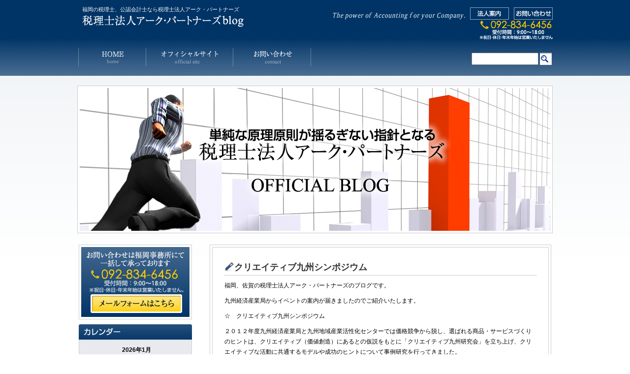

--- FILE ---
content_type: text/html; charset=UTF-8
request_url: http://www.arc-partners.or.jp/blog/archives/1008
body_size: 9586
content:
<!DOCTYPE html PUBLIC "-//W3C//DTD XHTML 1.0 Transitional//EN" "http://www.w3.org/TR/xhtml1/DTD/xhtml1-transitional.dtd">
<html xmlns="http://www.w3.org/1999/xhtml" lang="ja">
<head profile="http://gmpg.org/xfn/11">

<meta http-equiv="Content-Type" content="text/html; charset=UTF-8" />
<meta name="Description" content="企業経営には多くの問題が降り注ぎ、それは「数 字」として顕在化します。「数字」には問題解決のヒントがあるはずです。我々は会計のプロフェッショナルとして、問題解決のための「ヒント」を 探し出し、経営者と共に成長を目指します。" />
<meta name="Keywords" content="税理士,公認会計士,福岡,佐賀" />
<meta name="robots" content="index,follow" />

<title>  クリエイティブ九州シンポジウム/税理士事務所　福岡｜経営のヒントを届けたい！税理士法人 アーク・パートナーズ</title>

<link rel="stylesheet" href="http://www.arc-partners.or.jp/blog/wp-content/themes/base/reset.css" type="text/css" media="screen" />
<link rel="stylesheet" href="http://www.arc-partners.or.jp/blog/wp-content/themes/base/style.css?token=20260117031408" type="text/css" media="screen" />
<link rel="pingback" href="http://www.arc-partners.or.jp/blog/xmlrpc.php" />
<link rel="shortcut icon" type="image/x-icon" href="http://www.arc-partners.or.jp/blog/wp-content/themes/base/favicon.ico" />

<script type="text/javascript" src="http://ajax.googleapis.com/ajax/libs/jquery/1.7.0/jquery.min.js"></script>
<script type="text/JavaScript" src="http://www.arc-partners.or.jp/blog/wp-content/themes/base/js/jquery.page-scroller-308.js"></script>
<script type="text/JavaScript" src="http://www.arc-partners.or.jp/blog/wp-content/themes/base/js/smartRollover.js"></script>
<script type="text/JavaScript" src="http://www.arc-partners.or.jp/blog/wp-content/themes/base/js/css_browser_selector.js"></script>
<link rel='dns-prefetch' href='//s.w.org' />
<link rel="alternate" type="application/rss+xml" title="税理士事務所　福岡｜経営のヒントを届けたい！税理士法人 アーク・パートナーズ &raquo; フィード" href="http://www.arc-partners.or.jp/blog/feed" />
<link rel="alternate" type="application/rss+xml" title="税理士事務所　福岡｜経営のヒントを届けたい！税理士法人 アーク・パートナーズ &raquo; コメントフィード" href="http://www.arc-partners.or.jp/blog/comments/feed" />
<link rel="alternate" type="application/rss+xml" title="税理士事務所　福岡｜経営のヒントを届けたい！税理士法人 アーク・パートナーズ &raquo; クリエイティブ九州シンポジウム のコメントのフィード" href="http://www.arc-partners.or.jp/blog/archives/1008/feed" />
		<script type="text/javascript">
			window._wpemojiSettings = {"baseUrl":"https:\/\/s.w.org\/images\/core\/emoji\/2.3\/72x72\/","ext":".png","svgUrl":"https:\/\/s.w.org\/images\/core\/emoji\/2.3\/svg\/","svgExt":".svg","source":{"concatemoji":"http:\/\/www.arc-partners.or.jp\/blog\/wp-includes\/js\/wp-emoji-release.min.js?ver=4.8.25"}};
			!function(t,a,e){var r,i,n,o=a.createElement("canvas"),l=o.getContext&&o.getContext("2d");function c(t){var e=a.createElement("script");e.src=t,e.defer=e.type="text/javascript",a.getElementsByTagName("head")[0].appendChild(e)}for(n=Array("flag","emoji4"),e.supports={everything:!0,everythingExceptFlag:!0},i=0;i<n.length;i++)e.supports[n[i]]=function(t){var e,a=String.fromCharCode;if(!l||!l.fillText)return!1;switch(l.clearRect(0,0,o.width,o.height),l.textBaseline="top",l.font="600 32px Arial",t){case"flag":return(l.fillText(a(55356,56826,55356,56819),0,0),e=o.toDataURL(),l.clearRect(0,0,o.width,o.height),l.fillText(a(55356,56826,8203,55356,56819),0,0),e===o.toDataURL())?!1:(l.clearRect(0,0,o.width,o.height),l.fillText(a(55356,57332,56128,56423,56128,56418,56128,56421,56128,56430,56128,56423,56128,56447),0,0),e=o.toDataURL(),l.clearRect(0,0,o.width,o.height),l.fillText(a(55356,57332,8203,56128,56423,8203,56128,56418,8203,56128,56421,8203,56128,56430,8203,56128,56423,8203,56128,56447),0,0),e!==o.toDataURL());case"emoji4":return l.fillText(a(55358,56794,8205,9794,65039),0,0),e=o.toDataURL(),l.clearRect(0,0,o.width,o.height),l.fillText(a(55358,56794,8203,9794,65039),0,0),e!==o.toDataURL()}return!1}(n[i]),e.supports.everything=e.supports.everything&&e.supports[n[i]],"flag"!==n[i]&&(e.supports.everythingExceptFlag=e.supports.everythingExceptFlag&&e.supports[n[i]]);e.supports.everythingExceptFlag=e.supports.everythingExceptFlag&&!e.supports.flag,e.DOMReady=!1,e.readyCallback=function(){e.DOMReady=!0},e.supports.everything||(r=function(){e.readyCallback()},a.addEventListener?(a.addEventListener("DOMContentLoaded",r,!1),t.addEventListener("load",r,!1)):(t.attachEvent("onload",r),a.attachEvent("onreadystatechange",function(){"complete"===a.readyState&&e.readyCallback()})),(r=e.source||{}).concatemoji?c(r.concatemoji):r.wpemoji&&r.twemoji&&(c(r.twemoji),c(r.wpemoji)))}(window,document,window._wpemojiSettings);
		</script>
		<style type="text/css">
img.wp-smiley,
img.emoji {
	display: inline !important;
	border: none !important;
	box-shadow: none !important;
	height: 1em !important;
	width: 1em !important;
	margin: 0 .07em !important;
	vertical-align: -0.1em !important;
	background: none !important;
	padding: 0 !important;
}
</style>
<link rel='https://api.w.org/' href='http://www.arc-partners.or.jp/blog/wp-json/' />
<link rel="EditURI" type="application/rsd+xml" title="RSD" href="http://www.arc-partners.or.jp/blog/xmlrpc.php?rsd" />
<link rel="wlwmanifest" type="application/wlwmanifest+xml" href="http://www.arc-partners.or.jp/blog/wp-includes/wlwmanifest.xml" /> 
<link rel='prev' title='教育資金の一括贈与の非課税措置' href='http://www.arc-partners.or.jp/blog/archives/1044' />
<link rel='next' title='住宅取得等資金の贈与' href='http://www.arc-partners.or.jp/blog/archives/1060' />
<meta name="generator" content="WordPress 4.8.25" />
<link rel="canonical" href="http://www.arc-partners.or.jp/blog/archives/1008" />
<link rel='shortlink' href='http://www.arc-partners.or.jp/blog/?p=1008' />
<link rel="alternate" type="application/json+oembed" href="http://www.arc-partners.or.jp/blog/wp-json/oembed/1.0/embed?url=http%3A%2F%2Fwww.arc-partners.or.jp%2Fblog%2Farchives%2F1008" />
<link rel="alternate" type="text/xml+oembed" href="http://www.arc-partners.or.jp/blog/wp-json/oembed/1.0/embed?url=http%3A%2F%2Fwww.arc-partners.or.jp%2Fblog%2Farchives%2F1008&#038;format=xml" />
		<style type="text/css">.recentcomments a{display:inline !important;padding:0 !important;margin:0 !important;}</style>
		
<!-- BEGIN: WP Social Bookmarking Light HEAD -->


<script>
    (function (d, s, id) {
        var js, fjs = d.getElementsByTagName(s)[0];
        if (d.getElementById(id)) return;
        js = d.createElement(s);
        js.id = id;
        js.src = "//connect.facebook.net/en_US/sdk.js#xfbml=1&version=v2.7";
        fjs.parentNode.insertBefore(js, fjs);
    }(document, 'script', 'facebook-jssdk'));
</script>

<style type="text/css">
    .wp_social_bookmarking_light{
    border: 0 !important;
    padding: 10px 0 20px 0 !important;
    margin: 0 !important;
}
.wp_social_bookmarking_light div{
    float: left !important;
    border: 0 !important;
    padding: 0 !important;
    margin: 0 5px 0px 0 !important;
    min-height: 30px !important;
    line-height: 18px !important;
    text-indent: 0 !important;
}
.wp_social_bookmarking_light img{
    border: 0 !important;
    padding: 0;
    margin: 0;
    vertical-align: top !important;
}
.wp_social_bookmarking_light_clear{
    clear: both !important;
}
#fb-root{
    display: none;
}
.wsbl_facebook_like iframe{
    max-width: none !important;
}
.wsbl_pinterest a{
    border: 0px !important;
}
</style>
<!-- END: WP Social Bookmarking Light HEAD -->
<!--[if IE 6]>
<script src="http://www.arc-partners.or.jp/blog/wp-content/themes/base/js/DD_belatedPNG.js"></script>
<script>
DD_belatedPNG.fix('img, .png_bg');
DD_belatedPNG.fix('img, .png_cobg');
</script>
<![endif]-->
</head>


<body id="home">
<div id="container"><!--container -->
<div id="header"><!--header -->
  <div class="w966">
  <div id="hleft">
  <h1>福岡の税理士、公認会計士なら税理士法人アーク・パートナーズ</h1>
    <h2><a href="http://www.arc-partners.or.jp/blog"><img src="http://www.arc-partners.or.jp/blog/wp-content/themes/base/commonimg/h_rogo.jpg" alt="税理士法人アーク・パートナーズ" /></a></h2></div>
    <div id="hright"><ul><li><img src="http://www.arc-partners.or.jp/blog/wp-content/themes/base/commonimg/h_copy.jpg" alt="The power of Accounting for your Company." /></li><li><a href="http://www.arc-partners.or.jp/company"><img src="http://www.arc-partners.or.jp/blog/wp-content/themes/base/commonimg/h_company_off.jpg" alt="法人案内" /></a></li><li><a href="http://www.arc-partners.or.jp/contact"><img src="http://www.arc-partners.or.jp/blog/wp-content/themes/base/commonimg/h_contact_off.jpg" alt="お問合せ" /></a></li><li><img src="http://www.arc-partners.or.jp/blog/wp-content/themes/base/commonimg/h_tel.jpg" alt="092-882-6366" /></li></ul></div>
    <br class="clear" />
	</div>
</div><!--end header -->


<div class="navi"><div class="w960"><ul><li id="gnav_home"><a href="http://www.arc-partners.or.jp/blog"><img src="http://www.arc-partners.or.jp/blog/wp-content/themes/base/commonimg/navi01_off.jpg" alt="HOME" /></a></li><li id="gnav_outline"><a href="http://www.arc-partners.or.jp"><img src="http://www.arc-partners.or.jp/blog/wp-content/themes/base/commonimg/navi02_off.jpg" alt="法人案内" /></a></li><li id="gnav_service"><a href="http://www.arc-partners.or.jp/contact"><img src="http://www.arc-partners.or.jp/blog/wp-content/themes/base/commonimg/navi03_off.jpg" alt="お問い合わせ" /></a></li><li class="searchform clearfix">
	<form method="get" id="searchform" action="">
    	<div class="text"><input type="text" value="" name="s" /></div>
        <div class="image"><input type="image" src="http://www.arc-partners.or.jp/blog/wp-content/themes/base/commonimg/search.jpg" value="検索" /></div>
    </form>
</li></ul></div></div>

  
<div id="wrapper"><!--wrapper --><h3><img src="http://www.arc-partners.or.jp/blog/wp-content/themes/base/commonimg/header.jpg" alt="税理士法人アークパートナーズ" /></h3>


<div id="main"><!--main --><div id="left"><!--left -->

	<div><a href="/contact"><img src="http://www.arc-partners.or.jp/blog/wp-content/themes/base/commonimg/l_contact_off.jpg" alt="ご相談・お問合せは092-834-6456" /></a></div>
    
    <h4><img src="http://www.arc-partners.or.jp/blog/wp-content/themes/base/commonimg/l_ttl01.jpg" alt="カレンダー" /></h4>
	<div class="gbox">
    	<div class="w205">
			<div class="common">
            	<div id="calendar"><table id="wp-calendar">
	<caption>2026年1月</caption>
	<thead>
	<tr>
		<th scope="col" title="月曜日">月</th>
		<th scope="col" title="火曜日">火</th>
		<th scope="col" title="水曜日">水</th>
		<th scope="col" title="木曜日">木</th>
		<th scope="col" title="金曜日">金</th>
		<th scope="col" title="土曜日">土</th>
		<th scope="col" title="日曜日">日</th>
	</tr>
	</thead>

	<tfoot>
	<tr>
		<td colspan="3" id="prev"><a href="http://www.arc-partners.or.jp/blog/archives/date/2015/05">&laquo; 5月</a></td>
		<td class="pad">&nbsp;</td>
		<td colspan="3" id="next" class="pad">&nbsp;</td>
	</tr>
	</tfoot>

	<tbody>
	<tr>
		<td colspan="3" class="pad">&nbsp;</td><td>1</td><td>2</td><td>3</td><td>4</td>
	</tr>
	<tr>
		<td>5</td><td>6</td><td>7</td><td>8</td><td>9</td><td>10</td><td>11</td>
	</tr>
	<tr>
		<td>12</td><td>13</td><td>14</td><td>15</td><td>16</td><td id="today">17</td><td>18</td>
	</tr>
	<tr>
		<td>19</td><td>20</td><td>21</td><td>22</td><td>23</td><td>24</td><td>25</td>
	</tr>
	<tr>
		<td>26</td><td>27</td><td>28</td><td>29</td><td>30</td><td>31</td>
		<td class="pad" colspan="1">&nbsp;</td>
	</tr>
	</tbody>
	</table></div>
        	<!-- /cal --></div>
		</div>
    <!-- /gbox --></div>
    
    <h4><img src="http://www.arc-partners.or.jp/blog/wp-content/themes/base/commonimg/l_ttl02.jpg" alt="カテゴリー" /></h4>
	<div class="gbox">
    	<div class="w205">
	        <div class="common">
	            	<ul>	<li class="cat-item cat-item-39"><a href="http://www.arc-partners.or.jp/blog/archives/category/%e3%81%9d%e3%81%ae%e4%bb%96%e3%81%ae%e7%a8%8e%e9%87%91" >その他の税金</a> (13)
</li>
	<li class="cat-item cat-item-239"><a href="http://www.arc-partners.or.jp/blog/archives/category/%e3%82%bb%e3%83%9f%e3%83%8a%e3%83%bc" >セミナー</a> (5)
</li>
	<li class="cat-item cat-item-24"><a href="http://www.arc-partners.or.jp/blog/archives/category/%e3%83%99%e3%83%b3%e3%83%81%e3%83%a3%e3%83%bc" >ベンチャー</a> (9)
</li>
	<li class="cat-item cat-item-152"><a href="http://www.arc-partners.or.jp/blog/archives/category/%e4%b8%8d%e5%8b%95%e7%94%a3%e5%8f%96%e5%be%97%e7%a8%8e" >不動産取得税</a> (2)
</li>
	<li class="cat-item cat-item-228"><a href="http://www.arc-partners.or.jp/blog/archives/category/%e4%b8%ad%e5%b0%8f%e4%bc%81%e6%a5%ad%e6%94%bf%e7%ad%96" >中小企業政策</a> (27)
</li>
	<li class="cat-item cat-item-8"><a href="http://www.arc-partners.or.jp/blog/archives/category/%e4%ba%8b%e6%a5%ad%e5%86%8d%e7%94%9f" >事業再生</a> (6)
</li>
	<li class="cat-item cat-item-259"><a href="http://www.arc-partners.or.jp/blog/archives/category/%e4%ba%8b%e6%a5%ad%e6%89%bf%e7%b6%99" >事業承継</a> (4)
</li>
	<li class="cat-item cat-item-168"><a href="http://www.arc-partners.or.jp/blog/archives/category/%e4%ba%8b%e6%a5%ad%e7%a8%8e" >事業税</a> (2)
</li>
	<li class="cat-item cat-item-49"><a href="http://www.arc-partners.or.jp/blog/archives/category/%e4%bc%9a%e7%a4%be%e8%a8%ad%e7%ab%8b%ef%bc%88%e6%b3%95%e4%ba%ba%e6%88%90%e3%82%8a%ef%bc%89" >会社設立（法人成り）</a> (21)
</li>
	<li class="cat-item cat-item-91"><a href="http://www.arc-partners.or.jp/blog/archives/category/%e4%bd%8f%e6%b0%91%e7%a8%8e" >住民税</a> (8)
</li>
	<li class="cat-item cat-item-11"><a href="http://www.arc-partners.or.jp/blog/archives/category/%e4%bf%9d%e9%99%ba" >保険</a> (12)
</li>
	<li class="cat-item cat-item-304"><a href="http://www.arc-partners.or.jp/blog/archives/category/%e5%85%ac%e7%9b%8a%e6%b3%95%e4%ba%ba" >公益法人</a> (1)
</li>
	<li class="cat-item cat-item-3"><a href="http://www.arc-partners.or.jp/blog/archives/category/%e5%8d%b0%e7%b4%99%e7%a8%8e" >印紙税</a> (5)
</li>
	<li class="cat-item cat-item-84"><a href="http://www.arc-partners.or.jp/blog/archives/category/%e5%b9%b4%e6%9c%ab%e8%aa%bf%e6%95%b4" >年末調整</a> (13)
</li>
	<li class="cat-item cat-item-16"><a href="http://www.arc-partners.or.jp/blog/archives/category/%e6%89%80%e5%be%97%e7%a8%8e" >所得税</a> (78)
</li>
	<li class="cat-item cat-item-2"><a href="http://www.arc-partners.or.jp/blog/archives/category/%e6%97%a5%e5%b8%b8%e6%a5%ad%e5%8b%99" >日常業務</a> (6)
</li>
	<li class="cat-item cat-item-154"><a href="http://www.arc-partners.or.jp/blog/archives/category/%e6%97%a5%e8%a8%98" >日記</a> (16)
</li>
	<li class="cat-item cat-item-223"><a href="http://www.arc-partners.or.jp/blog/archives/category/%e6%99%af%e6%b0%97%e5%8b%95%e5%90%91" >景気動向</a> (6)
</li>
	<li class="cat-item cat-item-1"><a href="http://www.arc-partners.or.jp/blog/archives/category/%e6%9c%aa%e5%88%86%e9%a1%9e" >未分類</a> (0)
</li>
	<li class="cat-item cat-item-35"><a href="http://www.arc-partners.or.jp/blog/archives/category/%e6%a0%aa%e4%be%a1%e7%ae%97%e5%ae%9a" >株価算定</a> (5)
</li>
	<li class="cat-item cat-item-29"><a href="http://www.arc-partners.or.jp/blog/archives/category/%e6%b3%95%e4%ba%ba%e7%a8%8e" >法人税</a> (54)
</li>
	<li class="cat-item cat-item-204"><a href="http://www.arc-partners.or.jp/blog/archives/category/%e6%b3%95%e5%ae%9a%e8%aa%bf%e6%9b%b8" >法定調書</a> (4)
</li>
	<li class="cat-item cat-item-47"><a href="http://www.arc-partners.or.jp/blog/archives/category/%e6%b6%88%e8%b2%bb%e7%a8%8e" >消費税</a> (19)
</li>
	<li class="cat-item cat-item-163"><a href="http://www.arc-partners.or.jp/blog/archives/category/%e6%ba%90%e6%b3%89%e5%be%b4%e5%8f%8e" >源泉徴収</a> (5)
</li>
	<li class="cat-item cat-item-118"><a href="http://www.arc-partners.or.jp/blog/archives/category/glossary" >用語集</a> (5)
</li>
	<li class="cat-item cat-item-13"><a href="http://www.arc-partners.or.jp/blog/archives/category/%e7%9b%b8%e7%b6%9a%e7%a8%8e" >相続税</a> (40)
</li>
	<li class="cat-item cat-item-37"><a href="http://www.arc-partners.or.jp/blog/archives/category/%e7%a2%ba%e5%ae%9a%e7%94%b3%e5%91%8a" >確定申告</a> (37)
</li>
	<li class="cat-item cat-item-267"><a href="http://www.arc-partners.or.jp/blog/archives/category/%e7%a4%be%e4%bc%9a%e4%bf%9d%e9%99%ba" >社会保険</a> (2)
</li>
	<li class="cat-item cat-item-110"><a href="http://www.arc-partners.or.jp/blog/archives/category/%e7%a4%be%e4%bc%9a%e7%a6%8f%e7%a5%89%e6%b3%95%e4%ba%ba" >社会福祉法人</a> (1)
</li>
	<li class="cat-item cat-item-214"><a href="http://www.arc-partners.or.jp/blog/archives/category/%e7%a8%8e%e5%88%b6%e6%94%b9%e6%ad%a3" >税制改正</a> (23)
</li>
	<li class="cat-item cat-item-194"><a href="http://www.arc-partners.or.jp/blog/archives/category/%e7%a8%8e%e5%8b%99%e8%aa%bf%e6%9f%bb" >税務調査</a> (7)
</li>
	<li class="cat-item cat-item-192"><a href="http://www.arc-partners.or.jp/blog/archives/category/%e8%a3%9c%e5%8a%a9%e9%87%91%e3%83%bb%e5%8a%a9%e6%88%90%e9%87%91" >補助金・助成金</a> (16)
</li>
	<li class="cat-item cat-item-279"><a href="http://www.arc-partners.or.jp/blog/archives/category/%e8%ad%b2%e6%b8%a1%e6%89%80%e5%be%97" >譲渡所得</a> (4)
</li>
	<li class="cat-item cat-item-77"><a href="http://www.arc-partners.or.jp/blog/archives/category/%e8%b2%a1%e7%94%a3%e8%a9%95%e4%be%a1" >財産評価</a> (1)
</li>
	<li class="cat-item cat-item-17"><a href="http://www.arc-partners.or.jp/blog/archives/category/%e8%b4%88%e4%b8%8e%e7%a8%8e" >贈与税</a> (23)
</li>
	<li class="cat-item cat-item-211"><a href="http://www.arc-partners.or.jp/blog/archives/category/%e9%82%84%e4%bb%98" >還付</a> (2)
</li>
	<li class="cat-item cat-item-125"><a href="http://www.arc-partners.or.jp/blog/archives/category/%e9%96%8b%e6%a5%ad" >開業</a> (9)
</li>
</ul>
	        <!-- /cat --></div>
		</div>
    <!-- /gbox --></div>
    
    <h4><img src="http://www.arc-partners.or.jp/blog/wp-content/themes/base/commonimg/l_ttl03.jpg" alt="用語解説" /></h4>
	<div class="gbox">
    	<div class="w205">
	        <div class="common">
	            	<ul><li class="cat-item-none">カテゴリーなし</li></ul>
	        <!-- /cat --></div>
		</div>
    <!-- /gbox --></div>
    
    <h4><img src="http://www.arc-partners.or.jp/blog/wp-content/themes/base/commonimg/l_ttl04.jpg" alt="アーカイブ" /></h4>
	<div class="gbox">
    	<div class="w205">
        	<div class="common">
            		<ul>	<li><a href='http://www.arc-partners.or.jp/blog/archives/date/2015/05'>2015年5月</a>&nbsp;(2)</li>
	<li><a href='http://www.arc-partners.or.jp/blog/archives/date/2015/04'>2015年4月</a>&nbsp;(5)</li>
	<li><a href='http://www.arc-partners.or.jp/blog/archives/date/2015/03'>2015年3月</a>&nbsp;(2)</li>
	<li><a href='http://www.arc-partners.or.jp/blog/archives/date/2015/02'>2015年2月</a>&nbsp;(3)</li>
	<li><a href='http://www.arc-partners.or.jp/blog/archives/date/2015/01'>2015年1月</a>&nbsp;(4)</li>
	<li><a href='http://www.arc-partners.or.jp/blog/archives/date/2014/10'>2014年10月</a>&nbsp;(1)</li>
	<li><a href='http://www.arc-partners.or.jp/blog/archives/date/2013/04'>2013年4月</a>&nbsp;(17)</li>
	<li><a href='http://www.arc-partners.or.jp/blog/archives/date/2013/03'>2013年3月</a>&nbsp;(26)</li>
	<li><a href='http://www.arc-partners.or.jp/blog/archives/date/2013/02'>2013年2月</a>&nbsp;(24)</li>
	<li><a href='http://www.arc-partners.or.jp/blog/archives/date/2013/01'>2013年1月</a>&nbsp;(24)</li>
	<li><a href='http://www.arc-partners.or.jp/blog/archives/date/2012/12'>2012年12月</a>&nbsp;(30)</li>
	<li><a href='http://www.arc-partners.or.jp/blog/archives/date/2012/11'>2012年11月</a>&nbsp;(30)</li>
	<li><a href='http://www.arc-partners.or.jp/blog/archives/date/2012/10'>2012年10月</a>&nbsp;(28)</li>
	<li><a href='http://www.arc-partners.or.jp/blog/archives/date/2012/09'>2012年9月</a>&nbsp;(30)</li>
	<li><a href='http://www.arc-partners.or.jp/blog/archives/date/2012/08'>2012年8月</a>&nbsp;(23)</li>
</ul>
        	<!-- /arc --></div>
		</div>
    <!-- /gbox --></div>
    
    <h4><img src="http://www.arc-partners.or.jp/blog/wp-content/themes/base/commonimg/l_ttl05.jpg" alt="RSS" /></h4>
	<div class="gbox">
    	<div class="w205">
	        <div class="rss">
	            	<ul><li><a href="http://www.arc-partners.or.jp/blog/feed">RSS 2.0</a></li><li><a href="http://www.arc-partners.or.jp/blog/comments/feed">Comments Feed</a></li></ul>
	        <!-- /rss --></div>
		</div>
    <!-- /gbox --></div>



	<h4><img src="http://www.arc-partners.or.jp/blog/wp-content/themes/base/commonimg/l_ttl06.jpg" alt="法人概要" /></h4>
	<div class="gbox">
		<div class="w205">
			<p><span class="bold">税理士法人アーク・パートナーズ</span></p>
            <p><span class="bold mt10">福岡事務所</span><br />〒819-0005<br />福岡県福岡市西区内浜1丁目7番1号<br />北山興産ビル3F<br />TEL 092-882-6366</p>
            <p><span class="bold mt10">福岡中央事務所</span><br />〒812-0027<br />福岡市博多区下川端町1丁目3番<br />明治通りビジネスセンター別館2F<br />TEL 092-283-1127</p>
		</div>
	<!-- /gbox --></div>
    
	<h4><img src="http://www.arc-partners.or.jp/blog/wp-content/themes/base/commonimg/l_ttl07.jpg" alt="グループ概要" /></h4>
	<div class="gbox2">
		<div class="w205">
			<p><a href="http://www.arc-partners.or.jp/"><img src="http://www.arc-partners.or.jp/blog/wp-content/themes/base/commonimg/group01_off.jpg" alt="アーク・パートナーズ" /></a></p>
			<p><a href="http://www.arc-financial.co.jp/" target="_blank"><img src="http://www.arc-partners.or.jp/blog/wp-content/themes/base/commonimg/group02_off.jpg" alt="アークフィナンシャルインテリジェンス" /></a></p>
            <p><a href="http://www.dogan.jp/masrao/" target="_blank"><img src="http://www.arc-partners.or.jp/blog/wp-content/themes/base/commonimg/group03_off.jpg" alt="masrao"></a></p>
		</div>
	<!-- /gbox --></div>
    
	<div><a href="http://www.mykomon.jp/" target="_blank"><img src="http://www.arc-partners.or.jp/blog/wp-content/themes/base/commonimg/mykomon_off.jpg" alt="mukomon" /></a></div>
	<div><a href="books/#useful"><img src="http://www.arc-partners.or.jp/blog/wp-content/themes/base/commonimg/kaikei_off.jpg" alt="お役立ち会計事務所" /></a></div>
	<p><a href="http://www.facebook.com/pages/%E7%A8%8E%E7%90%86%E5%A3%AB%E6%B3%95%E4%BA%BA%E3%82%A2%E3%83%BC%E3%82%AF%E3%83%91%E3%83%BC%E3%83%88%E3%83%8A%E3%83%BC%E3%82%BA/249088911860442" target="_blank"><img src="http://www.arc-partners.or.jp/blog/wp-content/themes/base/commonimg/fb_off.jpg" alt="facebook" /></a></p>
</div><!--end left --><div id="right"><!--right -->

<div id="contents">
<div class="linetop"><img src="http://www.arc-partners.or.jp/blog/wp-content/themes/base/commonimg/spacer.gif" width="694" height="10" alt="" /></div>
<div class="wrap">


	<div class="post-1008 post type-post status-publish format-standard hentry category-239 tag-243 tag-258" id="post-1008">
			<h2 class="h2post2">クリエイティブ九州シンポジウム</h2>
			<div class="entry">
				<p>福岡、佐賀の税理士法人アーク・パートナーズのブログです。</p>
<p>九州経済産業局からイベントの案内が届きましたのでご紹介いたします。</p>
<p>☆　クリエイティブ九州シンポジウム</p>
<p>２０１２年度九州経済産業局と九州地域産業活性化センターでは価格競争から脱し、選ばれる商品・サービスづくりのヒントは、クリエイティブ（価値創造）にあるとの仮説をもとに「クリエイティブ九州研究会」を立ち上げ、クリエイティブな活動に共通するモデルや成功のヒントについて事例研究を行ってきました。<br />
このシンポジウムは研究成果の報告を行うとともに、クリエイティブな取組を九州各地に広げるためのキックオフイベントとして開催します。企業・地域活性化に取り組む方々の思い、情熱、未来への挑戦を「価値創造」をキーワードにともに具体化していきたいと思います。皆様のご参加をお待ちしています。</p>
<p>【日　　時】平成２５年３月６日（水）１４：００～１７：００<br />
【場　　所】ハイアット・リージェンシー福岡　リージェンシー1<br />
（福岡市博多区博多駅東２－１４－１）<br />
【参 加 費】無料<br />
【主　　催】九州経済産業局、一般財団法人九州地域産業活性化センター<br />
【講演内容】<br />
○「クリエイティブ九州研究会」報告<br />
クリエイティブ九州研究会　委員長 坂口光一<br />
（九州大学大学院統合新領域学府教授）</p>
<p>○基調講演「物件から物語へ　リノベーションを通じた価値創造への挑戦」<br />
講演者：株式会社ブルースタジオ　専務取締役　大島芳彦　氏</p>
<p>○パネルディスカッション<br />
ファシリテーター：坂口光一委員長<br />
パネリスト　：・株式会社ブルースタジオ　専務取締役　大島芳彦　氏<br />
・株式会社ソアラサービス　代表取締役　牛来千鶴　氏<br />
・株式会社下堂園　専務取締役　下堂園元　氏</p>
<p>詳細は、以下ＨＰをご覧ください。<br />
http://www.kyushu.meti.go.jp/event/1302/130208.html</p>
<p>（お問い合わせ先）<br />
企画課（ＴＥＬ．０９２－４８２－５９４７　）</p>
<div class='wp_social_bookmarking_light'>
            <div class="wsbl_hatena"><a href='//b.hatena.ne.jp/add?mode=confirm&url=http%3A%2F%2Fwww.arc-partners.or.jp%2Fblog%2Farchives%2F1008&title=%E3%82%AF%E3%83%AA%E3%82%A8%E3%82%A4%E3%83%86%E3%82%A3%E3%83%96%E4%B9%9D%E5%B7%9E%E3%82%B7%E3%83%B3%E3%83%9D%E3%82%B8%E3%82%A6%E3%83%A0' title='このエントリーをはてなブックマークに追加' rel=nofollow class='wp_social_bookmarking_light_a' target=_blank><img src='http://www.arc-partners.or.jp/blog/wp-content/plugins/wp-social-bookmarking-light/public/images/hatena.gif' alt='このエントリーをはてなブックマークに追加' title='このエントリーをはてなブックマークに追加' width='16' height='12' class='wp_social_bookmarking_light_img' /></a></div>
            <div class="wsbl_hatena_users"><a href='//b.hatena.ne.jp/entry/http://www.arc-partners.or.jp/blog/archives/1008' title='はてなブックマーク - クリエイティブ九州シンポジウム' rel=nofollow class='wp_social_bookmarking_light_a' target=_blank><img src='//b.hatena.ne.jp/entry/image/http://www.arc-partners.or.jp/blog/archives/1008' alt='はてなブックマーク - クリエイティブ九州シンポジウム' title='はてなブックマーク - クリエイティブ九州シンポジウム'   class='wp_social_bookmarking_light_img' /></a></div>
            <div class="wsbl_google"><a href='http://www.google.com/bookmarks/mark?op=add&bkmk=http%3A%2F%2Fwww.arc-partners.or.jp%2Fblog%2Farchives%2F1008&title=%E3%82%AF%E3%83%AA%E3%82%A8%E3%82%A4%E3%83%86%E3%82%A3%E3%83%96%E4%B9%9D%E5%B7%9E%E3%82%B7%E3%83%B3%E3%83%9D%E3%82%B8%E3%82%A6%E3%83%A0' title='このエントリーを Google ブックマーク に追加' rel=nofollow class='wp_social_bookmarking_light_a' target=_blank><img src='http://www.arc-partners.or.jp/blog/wp-content/plugins/wp-social-bookmarking-light/public/images/google.png' alt='このエントリーを Google ブックマーク に追加' title='このエントリーを Google ブックマーク に追加' width='16' height='16' class='wp_social_bookmarking_light_img' /></a></div>
            <div class="wsbl_facebook_like"><div id="fb-root"></div><fb:like href="http://www.arc-partners.or.jp/blog/archives/1008" layout="button_count" action="like" width="100" share="false" show_faces="false" ></fb:like></div>
            <div class="wsbl_facebook_share"><div id="fb-root"></div><fb:share-button href="http://www.arc-partners.or.jp/blog/archives/1008" type="button_count" ></fb:share-button></div>
            <div class="wsbl_twitter"><a href="https://twitter.com/share" class="twitter-share-button" data-url="http://www.arc-partners.or.jp/blog/archives/1008" data-text="クリエイティブ九州シンポジウム">Tweet</a></div>
    </div>
<br class='wp_social_bookmarking_light_clear' />
			</div>
				<p>タグ: <a href="http://www.arc-partners.or.jp/blog/archives/tag/%e4%b9%9d%e5%b7%9e%e7%b5%8c%e6%b8%88%e7%94%a3%e6%a5%ad%e5%b1%80" rel="tag">九州経済産業局</a>, <a href="http://www.arc-partners.or.jp/blog/archives/tag/%e5%9c%b0%e5%9f%9f%e7%94%a3%e6%a5%ad%e6%b4%bb%e6%80%a7%e5%8c%96" rel="tag">地域産業活性化</a></p>	</div>

	<div class="tcenter">
			<div class="fleft mu10">&laquo; <a href="http://www.arc-partners.or.jp/blog/archives/1044" rel="prev">教育資金の一括贈与の非課税措置</a></div>
			<div class="fright mu10"><a href="http://www.arc-partners.or.jp/blog/archives/1060" rel="next">住宅取得等資金の贈与</a> &raquo;</div>
	</div><br class="clear" />

	
<!-- You can start editing here. -->


			<!-- If comments are open, but there are no comments. -->

	 


<div id="respond">

<h3 class="h3comment">コメントをどうぞ</h3>

<div id="cancel-comment-reply"> 
	<small><a rel="nofollow" id="cancel-comment-reply-link" href="/blog/archives/1008#respond" style="display:none;">返信をキャンセルする。</a></small>
</div> 


<form action="http://www.arc-partners.or.jp/blog/wp-comments-post.php" method="post" id="commentform">


<p><input type="text" name="author" id="author" value="" size="22" tabindex="1" aria-required='true' />
<label for="author"><small>お名前  (必須)</small></label></p>

<p><input type="text" name="email" id="email" value="" size="22" tabindex="2" aria-required='true' />
<label for="email"><small>メールアドレス (公開されません)  (必須)</small></label></p>

<p><input type="text" name="url" id="url" value="" size="22" tabindex="3" />
<label for="url"><small>ウェブサイト</small></label></p>


<!--<p><small><strong>XHTML:</strong> 次のタグを使用できます: <code>&lt;a href=&quot;&quot; title=&quot;&quot;&gt; &lt;abbr title=&quot;&quot;&gt; &lt;acronym title=&quot;&quot;&gt; &lt;b&gt; &lt;blockquote cite=&quot;&quot;&gt; &lt;cite&gt; &lt;code&gt; &lt;del datetime=&quot;&quot;&gt; &lt;em&gt; &lt;i&gt; &lt;q cite=&quot;&quot;&gt; &lt;s&gt; &lt;strike&gt; &lt;strong&gt; </code></small></p>-->

<p class="mu10"><textarea name="comment" id="comment" cols="100%" rows="10" tabindex="4"></textarea></p>

<div class="tleft"><input name="submit" type="submit" id="submit" tabindex="5" value="コメント送信" />
<input type='hidden' name='comment_post_ID' value='1008' id='comment_post_ID' />
<input type='hidden' name='comment_parent' id='comment_parent' value='0' />
 
</div>
<p style="display: none;"><input type="hidden" id="akismet_comment_nonce" name="akismet_comment_nonce" value="9cd5f888e9" /></p><p style="display: none;"><input type="hidden" id="ak_js" name="ak_js" value="121"/></p>
</form>

</div>



<!-- /wrap --></div>
<div class="linebottom"><img src="http://www.arc-partners.or.jp/blog/wp-content/themes/base/commonimg/spacer.gif" width="694" height="10" alt="" /></div>
<!-- /contents --></div><br class="clear" />

</div><!--end right --><br class="clear" />

<div class="pagetop"><a href="#header"><img src="http://www.arc-partners.or.jp/blog/wp-content/themes/base/commonimg/pagetop.jpg" alt="Pagetop" /></a></div>

</div><!--end main -->
</div><!--wrapper -->

<div id="footer01">
	<!--footer01 -->
	<div class="w966">
		<div class="fleft"><a href=""><img src="http://www.arc-partners.or.jp/blog/wp-content/themes/base/commonimg/f_rogo.jpg" alt="税理士法人アーク・パートナーズ" /></a></div>
		<div class="w645r">
			<div class="fleft"><img src="http://www.arc-partners.or.jp/blog/wp-content/themes/base/commonimg/f_tel.jpg" alt="ご相談・お問合せは092-882-6366" /></div>
			<div class="fright mt10"><a href="/company"><img src="http://www.arc-partners.or.jp/blog/wp-content/themes/base/commonimg/f_company_off.jpg" alt="法人案内" /></a>　<a href="/contact"><img src="http://www.arc-partners.or.jp/blog/wp-content/themes/base/commonimg/f_contact_off.jpg" alt="お問い合わせ" /></a></div>
		</div><br class="clear" />
		<div class="f_group">
			<div class="w321 fleft">
				<p>
				<span class="txtb">【福岡事務所】</span><br />
				〒819-0005<br />
				福岡県福岡市西区内浜1丁目7番1号<br />
				北山興産ビル3F<br />
				TEL (092)882-6366/(092)882-0002<br />
				</p>
			</div>
			<div class="w321 fleft">
				<p class="bgnone">
				<span class="txtb">【福岡中央事務所】</span><br />
				〒812-0027<br />
				福岡市博多区下川端町1-3<br />
				明治通りビジネスセンター別館2F<br />
				TEL (092)283-1127<br />
				</p>
			</div>
			<br class="clear" />
		<!-- /f_group --></div>
	</div>
<!-- /footer01 --></div>

<div id="footer02">
	<div class="w966">
		<div class="w620l">
			<p><a href=""><span class="txt11">Copyright©. Arc Partners All Rights Reserved.</span></a></p>
		</div><br class="clear" />
	</div>
<!-- /footer02 --></div>

</div><!--end container -->


<!-- BEGIN: WP Social Bookmarking Light FOOTER -->
    <script>!function(d,s,id){var js,fjs=d.getElementsByTagName(s)[0],p=/^http:/.test(d.location)?'http':'https';if(!d.getElementById(id)){js=d.createElement(s);js.id=id;js.src=p+'://platform.twitter.com/widgets.js';fjs.parentNode.insertBefore(js,fjs);}}(document, 'script', 'twitter-wjs');</script>


<!-- END: WP Social Bookmarking Light FOOTER -->
<script type='text/javascript' src='http://www.arc-partners.or.jp/blog/wp-includes/js/comment-reply.min.js?ver=4.8.25'></script>
<script type='text/javascript' src='http://www.arc-partners.or.jp/blog/wp-includes/js/wp-embed.min.js?ver=4.8.25'></script>
<script type='text/javascript' src='http://www.arc-partners.or.jp/blog/wp-content/plugins/akismet/_inc/form.js?ver=3.3.3'></script>
<script type="text/javascript">

  var _gaq = _gaq || [];
  _gaq.push(['_setAccount', 'UA-24627840-48']);
  _gaq.push(['_trackPageview']);

  (function() {
    var ga = document.createElement('script'); ga.type = 'text/javascript'; ga.async = true;
    ga.src = ('https:' == document.location.protocol ? 'https://ssl' : 'http://www') + '.google-analytics.com/ga.js';
    var s = document.getElementsByTagName('script')[0]; s.parentNode.insertBefore(ga, s);
  })();

</script>
</body>
</html>

--- FILE ---
content_type: text/css
request_url: http://www.arc-partners.or.jp/blog/wp-content/themes/base/style.css?token=20260117031408
body_size: 4318
content:
/*--------------------------------------------------------------------
common
cssの初期化
--------------------------------------------------------------------*/


* {
font-family: "ＭＳ Ｐゴシック", "Osaka", "ヒラギノ角ゴ Pro W3", sans-serif;
margin: 0;
padding: 0;
/*color:#333333;*/
line-height:1.8em;

}

/*bodyのスタイル*/

body {
text-align: center;
margin: 0px;
padding: 0px;
font-size:12px;
}

p {
margin-top: 10px;
margin-bottom: 10px;
padding: 0px;
margin-right: 0px;
margin-left: 0px;
text-align:left;
font-size:12px;
}

img{
padding:0px;
margin:0px;
}

html, body {
font-family: "ＭＳ Ｐゴシック", "Osaka", "ヒラギノ角ゴ Pro W3", sans-serif;
margin: 0;
padding: 0;
font-size: 100%;
}

h2, h3, h4, h5, h6, address, div, blockquote, p, pre, li, dl, dt, dd, hr {
font-family: "ＭＳ Ｐゴシック", "Osaka", "ヒラギノ角ゴ Pro W3", sans-serif;
margin: 0;
padding: 0;
border: 0;
font-style: normal;
/*font-weight: normal*/;
font-size: 100%;
}

table, caption, th, td {
font-family: "ＭＳ Ｐゴシック", "Osaka", "ヒラギノ角ゴ Pro W3", sans-serif;
margin: 0;
padding: 0;
border: 0;
font-style: normal;
font-weight: normal;
font-size: 100%;
}

span, em, dfn, code, samp, kbd, var, cite, abbr, acronym, sub,
sup, q, br, ins, del, a, img, object, iframe {
font-family: "ＭＳ Ｐゴシック", "Osaka", "ヒラギノ角ゴ Pro W3", sans-serif;
margin: 0;
padding: 0;
border: 0;
font-style: normal;
/*font-weight: inherit;*/
font-size: 100%;
}

a {color: #003399;
}
	
a:hover {color:#990000;}

li{/*list-style:none;*/}

td{text-align:left;}

p{
	margin:10px 0px;
	text-align:left;}



p.tcenter{
	text-align:center;}

h1{
	font-size:11px;
	font-weight:100;
	color:#FFFFFF;
	text-align:left;
	padding:0 0 0 0px;
	margin:0px 0 2px 10px;
	}
h2{
	text-align:left;
	margin:0 0 10px 10px;}


h3{
	margin:0 0 23px;
	padding:20px 0 0px;}

h3.h3bg1{
	background:url(commonimg/h3bg.gif) repeat-x 0 bottom;
	padding:0 0 10px 0;
	margin:40px 0 20px 0;
	text-align:left;}

h3.h3bg2{
	background:url(commonimg/h3bg.gif) repeat-x 0 bottom;
	padding:0 0 10px 0;
	margin:0 0 20px 0;
	text-align:left;}
	

#left h4{
	margin:10px 0 0;
	padding:0 0 0 0;
	text-align:left;}

#right h4{
	margin:0 0 20px;
	padding:0 0 0 0;
	text-align:left;}
	
	
/*--------------------------------------------------------------------
common
ページ共通部分
--------------------------------------------------------------------*/

/*containerのスタイル*/

#container{
text-align:center;
margin:0px auto;
font-size:12px;
padding:0 0;

}


/*headerのスタイル*/
#header {
	background:#003366;
	margin:0 auto;
	padding:10px 0 0;
	margin:0 auto 0px;
}

#hleft{
	width:350px;
	float:left;}

#hright{
	padding:5px 0 0;
	text-align:right;
	width:615px;
	float:right;}

#hright li{
	display:inline;
	padding:0 0 0 10px;}

	
.navi{
	background:url(commonimg/navi_bg.jpg) repeat-x 0 0;
	padding:17px 0 19px;
	text-align:center;
	margin:0 0 0;}

.navi ul{
	height:38px;
	padding:0;
	text-align: center;}

.navi li{
	height:38px;
	float:left;
	margin:0 0 0px 0px;
	padding:0 0 0 0px;
	list-style:none;}
	

			/* .Searchform
			---------------------------------------- */	
			.navi .searchform {
				width:160px;
				float:right;
				display:inline;
				margin:10px 0 0;
			}			
			/*-- chrome hack --*/
			.chrome .navi .searchform {
				width:163px;
				float:right;
				display:inline;
				margin:10px 0 0;
			}
			/*-- safari hack --*/
			.safari .navi .searchform {
				width:163px;
				float:right;
				display:inline;
				margin:10px 0 0;
			}
			/*-- mac --*/
			.mac .navi .searchform {
				width:163px;
				float:right;
				display:inline;
				margin:10px 0 0;
			}

			.navi .searchform .text {
				width:134px;
				height:23px;
				float:left;
			}
			.navi .searchform .text input {
				width:134px;
				height:23px;
				/*float:left;
				display:inline;*/
				display:block;
			}
			/*-- chrome hack --*/
			.chrome .navi .searchform .text input {
				width:134px;
				height:22px;
				float:left;
				display:inline;
			}
			/*-- safari hack --*/
			.safari .navi .searchform .text input {
				width:134px;
				height:22px;
				float:left;
				display:inline;
			}
			/*-- ie6 hack --*/
			.ie6 .navi .searchform .text input {
				width:134px;
				height:19px;
				float:left;
				display:inline;
			}
			/*-- ie7 hack --*/
			.ie7 .navi .searchform .text input {
				width:132px;
				height:21px;
				float:left;
				display:inline;
			}
			/*-- ie hack --*/
			.ie .navi .searchform .text input {
				width:132px;
				height:21px;
				float:left;
				display:inline;
			}
			/*-- mac --*/
			.mac .navi .searchform .text input {
				width:132px;
				height:21px;
				float:left;
				display:inline;
			}
			
			.navi .searchform .image {
				width:24px;
				float:right;
				display:inline;
			}

			.navi .searchform .image input {
				width:24px;
			}

			.ie6 .navi .searchform .image {
				width:24px;
				height:19px;
				margin:0px 0 0;
			}

			*:first-child + html #menu ul .searchform .image {
				width:30px;
				margin:0px 0 0;
			}
			

#wrapper{
	background:url(commonimg/wpr_bg.jpg) repeat-x 0 0;}
	
#subwrapper{
	background:url(commonimg/subwpr_bg.jpg) repeat-x 0 0;}

#main{
	width:960px;
	margin:0 auto;}

#left{
	margin:0px 0 0px;
	width:230px;
	float:left;}

#left ul{
	padding:0;
}

#left .gbox{
	border:#CCCCCC solid 1px;
	background:#E8EAEF;
		padding:10px 0 10px;
		margin:0 0 10px;}
	
#left .gbox2{
	border:#CCCCCC solid 1px;
	background:#fff;
		margin:0 0 10px;}
#left p.qmark{
	background:url(commonimg/qmark.gif) no-repeat 5px 10px;
	font-size:11px;
	margin:0 10px;
	padding:10px 0 10px 40px;}


.l_menu{
	width:142px;
	float:right;
	padding:10px 0 0;}

.l_menu p{
	margin:0px;}



/* .Side
---------------------------------------- */
	
		
			/* .top
			---------------------------------------- */
			#side div.top {
			}

			/* .Common
			---------------------------------------- */	
			#left div.common ul{
				}

			#left div.common li{
					background:url(commonimg/listicon.jpg) 0px 7px no-repeat;
					padding:3px 3px 3px 20px;
					text-align:left;
					list-style:none;
				}
			
			/* .Calendar
			---------------------------------------- */	
			#wp-calendar {
					margin:0 auto;
					width:210px;
				}

			#wp-calendar table{margin:0;}
			#wp-calendar th{text-align:center;}
			#wp-calendar td {
					padding:1px 3px;
					font-size: 12px !important;
					text-align:center;
					margin:0;
				}

			#wp-calendar caption {
					text-align:center;
					margin:0 auto 5px;
					font-weight:bold;
				}

			#wp-calendar #prev {text-align:left; color:#333333;}
			#wp-calendar #next {text-align:right; color:#333333;}
			
			table#wp-calendar tbody tr td a {color:#003399;}
						
			/* .Rss
			---------------------------------------- */
			#left div.rss ul{
			}

			#left div.rss li{
				background:url(commonimg/rss.jpg) 2px 6px no-repeat;
				padding:3px 3px 3px 23px;
				text-align:left;
				list-style:none;
			}
			
	

#right{
	margin:0 0 0px;
	width:694px;
	float:right;}
	
	/* 1-6.Contents
	---------------------------------------- */	
	#main{
	}
	
	#contents {
		width:694px;
		float:right;
		display:inline;
		background:url(commonimg/c_bg_middle.jpg) repeat-y 0 0;
		margin:0;
	}
	
	#contents div.linetop{
		background:url(commonimg/c_bg_top.jpg) no-repeat 0 0;
	}
	
	#contents div.linebottom{
		background:url(commonimg/c_bg_bottom.jpg) no-repeat 0 0;
	}
	
	#contents div.wrap {
		padding:20px 30px;
	}
	
	div.pagetop{
		margin:50px 0px 0px;
	}

			/* .Index.php
			---------------------------------------- */	
			#contents h2.h2post{
					text-align:left;
					font-weight:bold;
					font-size:18px;
					margin:0 0 0 0;
					padding:0 0 0 20px;
					color:#333333;
					border-bottom:#979797 dotted 1px;
					background:url(commonimg/c_icon.jpg) no-repeat 0 6px;
				}

			#contents h2.h2post a{
					color:#333333;
					text-decoration:none;
				}

			#contents h2.h2post a:hover {
					color:#333333;
					text-decoration:underline;
				}
			
			/* .Single.php
			---------------------------------------- */	
			#contents h2.h2post2{
					text-align:left;
					font-weight:bold;
					font-size:18px;
					margin:0 0 0 0;
					padding:0 0 0 20px;
					color:#333333;
					border-bottom:#979797 dotted 1px;
					background:url(commonimg/c_icon.jpg) no-repeat 0 6px;
				}
				
			#contents div.entry{
				margin:0 0 50px;
			}
				
			/* .Archive.php
			---------------------------------------- */	
			#contents h3 {
					text-align:left;
					font-weight:bold;
					font-size:18px;
					margin:0 0 0 0;
					padding:0 0 0 20px;
					color:#333333;
					border-bottom:#979797 dotted 1px;
					background:url(commonimg/c_icon.jpg) no-repeat 0 6px;
				}

			#contents h3 a{
					color:#333333;
					text-decoration:none;
				}

			#contents h3 a:hover{
					color:#333333;
					text-decoration:underline;
				}
			/* .search
			---------------------------------------- */
			#contents h3.search {
					text-align:left;
					font-weight:bold;
					font-size:18px;
					margin:0 0 0 0;
					padding:0 0 0 20px;
					color:#333333;
					border-bottom:#979797 dotted 1px;
					background:url(commonimg/c_icon.jpg) no-repeat 0 6px;
				}

			#contents h3.search a{
					color:#333333;
					text-decoration:none;
				}

			#contents h3.search a:hover{
					color:#333333;
					text-decoration:underline;
				}

			
			
			/* .BottomNavi
			---------------------------------------- */
			.post_bottom{
					padding:10px 5px;
					text-align:left;
					margin:20px 0px 80px;
					color:#666666;
					background-color:#E5EBF5;
				}
				
			.post_bottom a{
					color:#666666;
				}
				
			.post_bottom a:hover{
					color:#666666;
				}

			.post_bottom span a{text-align:left;}
			
			/* .Comment
			---------------------------------------- */
			#contents h3#comments{
					font-size:14px;
					background:none;
					color:#333333;
					font-weight:bold;
					margin:30px 0 10px 0;
				}

			#respond textarea{width:630px;}

			.commentlist p {
					text_arign:left;
					margin: 0;
				}

			#div-comment-2 {
					text_arign:left;
					margin: 0;
				}
			.commentlist{
					text_arign:left;
					width:580px;
					margin:0 0 0 10px;
				}

			.commentlist li{margin:0 0 10px 0;}
			
			/* .TtlComment
			---------------------------------------- */
			#contents h3.h3comment{
					font-size:14px;
					background:none;
					color:#333333;
					font-weight:bold;
					margin:30px 0 50px 0;
				}
		
			/* .PageComment
			---------------------------------------- */
			#contents h2.h2page{
					text-align:left;
					font-weight:bold;
					font-size:18px;
					margin:0 0 0 0;
					padding:0 0 0 20px;
					color:#333333;
					border-bottom:#979797 dotted 1px;
					background:url(commonimg/c_icon.jpg) no-repeat 0 6px;
				}


.zeimubox{
	width:345px;
	height:210px;
	float:left;
	margin:0 0 25px;
	background:url(commonimg/zeimbox.jpg) no-repeat 0 0;}

.zeimubox p{
	margin:60px 10px 0;}

.zaimubox{
	float:left;
	width:348px;
	height:210px;
	margin:0 0 25px;
	background:url(commonimg/zaimbox.jpg) no-repeat 0 0;}

.zaimubox p{
	margin:60px 10px 0;}

.topservice_l{
	width:340px;
	height: 100px;
	float:left;
	margin:0 0 10px;
	border-bottom:#979797 dotted 1px;}

p.ttl_service{
	background:url(commonimg/list.jpg) no-repeat 0 5px;
	padding:0 0 0 25px;
	margin:0;
	font-size:14px;}

.topservice_l p{
	margin:0 0 5px;}

.topservice_r{
	width:340px;
	height: 100px;
	margin:0 0 10px;
	float:right;
	border-bottom:#979797 dotted 1px;}

.topservice_r p{
	margin:0 0 5px;}


p.ttl_qa{
	background:url(commonimg/qmark.gif) no-repeat 0 0px;
	padding:0 0 5px 30px;
	margin:0 0 10px;}
	
.gdot{
	border-bottom:#979797 dotted 1px;
	margin:0 0 10px;}
	

#footer01 p{
	font-size:12px;
	line-height:1.5em;
	margin:0 0px 5px;
	color:#333;}

#footer01{
	background:url(commonimg/f_bg.jpg) repeat-x 0 0;
	margin:0 auto 10px;
	padding:40px 0 40px;}



#footer02 li {
	display: inline;
	margin: 0px;
	border-right:solid 1px #333;
	padding-right: 10px;
	padding-left: 5px;
	font-size:11px;
	padding-top:0px;
	padding-bottom:0px;
	line-height:1.5em;
	font-size:12px;
}

#footer02 li.noline {
	border:none;}


#footer02 ul {
	margin:0px;
	text-align:center;
	padding:0px 0px 0px;
}

#footer02 p{
	text-align:right;}
	
	
#footer02 p a{
	text-align:center;
	color:#999;
	font-size:11px;
	text-decoration:none;}
.f_group {
	background: url(commonimg/line.jpg) no-repeat center top;
	margin: 40px 0 0 0;
	padding: 10px 0 10px 0;
}
#footer01 .f_group p {
	background:url(commonimg/line2.jpg) repeat-y right 0;
	color: #D1DAE3;
	padding: 10px 15px;
	margin: 10px 0 0 0;
}
#footer01 .f_group p.bgnone {
	background: none;
}
#footer01 .f_group p span.txtb {
	color:#D1DAE3;
}
ul.pankuzu{
	background:#eeeeee;
	padding:5px 10px;
	margin:0 0 20px 0;
text-align:left;
}

.pankuzu li{
display:inline;
font-size:11px;
}


/*companyのスタイル*/
.enkaku{
	padding:5px 7px 5px 7px;
	background:#F1F2F5;
	margin: 0 0 4px 0;}
.enkaku2{
	background:#F1F2F5;
	margin: 0 0 4px 0;}

.name {
	background: url(../company/img/pen.jpg) no-repeat 0 0;
	padding: 0 0 0 23px;
	font-weight: bold;
}
.map {
	width: 255px;
	padding: 10px;
	background:#F1F2F5;
	margin: 0 0 4px 0;}

p.office {
	background: url(../company/img/map.jpg) no-repeat 0 0;
	padding: 0 0 0 30px;
	font-weight: bold;
	margin: 0 auto;
}
.boxborder {
	background: url(../company/img/border.gif) repeat-x center top;
	line-height: 1.2em;
	padding: 10px 0 0 0;
}

.input01{
	width:300px;
	border:solid 1px #ccc;}

.input02{
	width:450px;
	border:solid 1px #ccc;}

.input03{
	width:150px;
	border:solid 1px #ccc;}

textarea{
	width:450px;
	border:solid 1px #ccc;}


/*serviceのスタイル*/
.acc {
	float: left;
}
.acc li {
	background: url(../service/img/icon_acc.jpg) no-repeat 0 0;
	padding: 0 0 0 25px;
	line-height: 1.8em;
	text-align: left;
	margin: 10px 0 0 0;
}
.acc a {
	display: block;
}
h5.accttl {
	background:url(../service/img/acc_icon2.jpg) no-repeat 0 0;
	padding: 3px 0 5px 40px;
	border-bottom: dotted 1px #505F7C;
	font-size: 16px;
	font-weight:bold;
	text-align: left;
	margin: 40px 0 10px 0;
}

.fou li {
	background: url(../service/img/icon_fou.gif) no-repeat 0 7px;
	padding: 0 0 0 10px;
	line-height: 1.6em;
	text-align: left;
}
.bnr {
	background: url(commonimg/bnr_bg.jpg) no-repeat 0 0;
	padding: 83px 20px 10px 20px;
	margin: 100px auto 30px;
	text-align: center;
}
/*faqのスタイル*/

.q, .faqlist li {
	background: url(commonimg/qmark.gif) no-repeat 0 0;
	padding: 3px 0 3px 30px;
	font-weight: bold;
	border-bottom: 1px dotted #333;
	text-align: left;
	margin: 0 0 20px 0;
	color: #003399
}
.a {
	background: url(commonimg/amark.gif) no-repeat 0 0;
	padding: 0 0 20px 30px;
	border-bottom: 1px dotted #333;
	text-align: left;
	margin: 0 0 60px 0;
}
.faqlist {
	width: 340px;
}
.faqlist li{
	margin: 0 10px 10px 0;
}

.faqlist a {
	display: block;
}
/*priceのスタイル*/	




/*sitemapのスタイル*/
.sitemap li{
	background:url(commonimg/list.jpg) no-repeat 0 1px;
	padding:0 0 5px 25px;
	margin: 0 0 5px 0;
	font-size:12px;
	text-align: left;
	border-bottom: 1px dotted #999999;
}
li.subpage {
	margin: 0 0 0 20px;
}
.sitemap li a {
	display: block;
}
	
/*hyouのスタイル*/

.hyou td{
	border-bottom:1px dotted #999999;
	padding:5px 15px;}

.hyou td.tdl{
	background:#FFFBEB;}
.hyou {
	font-size: 12px;
}
.tbl {
	border-collapse: collapse;
	border: 1px solid #999999;
	width: 100%;
	font-size: 12px;
}
.tbl th {
	background:#F1F2F5;
	border:1px dotted #999999;
	padding:5px 15px;
	text-align: left;
	font-weight: bold;
}
.tbl td {
	border:1px dotted #999999;
	padding:5px 15px;
}
/*formのスタイル*/


	

/*otherのスタイル*/

.pagetop{
margin:20px 0px 1px0;
text-align:right;
}

/*fontのスタイル*/


.txtb{
font-weight:bold;
}


.txtred{
	color:#9F0000;
}

.txt11{
	font-size:11px;}

.txt15b{
	font-weight:bold;
	font-size:15px;}
.txt16 {
	font-size: 16px;
}
.txtblue {
	color: #003399;
}

/*float alignのスタイル*/
.fleft{
float:left;
text-align:left;
}

.fright{float:right;}

.tcenter{text-align:center;}
.tleft{text-align:left;}
.tright{text-align:right;}
.tcenter{
	text-align:center;
	vertical-align: top;
}
.clear{clear:both;}

.clearfix {
zoom:1;
overflow:hidden;
}
.clearfix:after {
content: '.';
clear: both;
display: block;
height: 0;
visibility: hidden;
}

.vtop{vertical-align:top;}

.stepbox{
	border:#E8E8E8 solid 3px;
	padding:10px 0;}

/*margin paddingのスタイル*/
.mt5{margin:5px 0px 0px;}
.mt10{margin:10px 0px 0px;}
.mt15{margin:15px 0px 0px;}
.mt20{margin:20px 0px 0px;}
.mt25{margin:25px 0px 0px;}
.mt30{margin:30px 0px 0px;}
.mt35{margin:35px 0px 0px;}
.mt37{margin:37px 0px 0px;}
.mt40{margin:40px 0px 0px;}
.mt45{margin:45px 0px 0px;}
.mt50{margin:50px 0px 0px;}
.mt60{margin:60px 0px 0px;}
.mt70{margin:70px 0px 0px;}
.mt80{margin:80px 0px 0px;}
.mt90{margin:90px 0px 0px;}
.mt105{margin:105px 0px 0px;}
.mt115{margin:115px 0px 0px;}
.mt120{margin:120px 0px 0px;}
.mt135{margin:135px 0px 0px;}

.mu3{margin:0px 0px 3px;}
.mu5{margin:0px 0px 5px;}
.mu7{margin:0px 0px 7px;}
.mu8{margin:0px 0px 8px;}
.mu10{margin:0px 0px 10px;}
.mu14{margin:0px 0px 14px;}
.mu15{margin:0px 0px 15px;}
.mu20{margin:0px 0px 20px;}
.mu25{margin:0px 0px 25px;}
.mu30{margin:0px 0px 30px;}
.mu35{margin:0px 0px 35px;}
.mu40{margin:0px 0px 40px;}
.mu41{margin:0px 0px 41px;}
.mu45{margin:0px 0px 45px;}
.mu50{margin:0px 0px 50px;}
.mu55{margin:0px 0px 55px;}
.mu51{margin:0px 0px 51px;}
.mu60{margin:0px 0px 60px;}
.mu65{margin:0px 0px 65px;}
.mu70{margin:0px 0px 70px;}
.mu100{margin:0px 0px 100px;}
.mu200{margin:0px 0px 200px;}
.mu500{margin:0px 0px 500px;}
.mu10r14{margin:0px 14px 10px 0px;}

.ml2{margin-left:2px;}
.ml3{margin-left:3px;}
.ml5{margin-left:5px;}
.ml13{margin-left:13px;}
.ml15{margin-left:15px;}
.ml20{margin-left:20px;}
.ml30{margin-left:30px;}
.ml40{margin-left:40px;}
.ml50{margin-left:50px;}
.ml70{margin-left:70px;}
.ml80{margin-left:80px;}
.mlr5{margin:0 5px 0 5px;}
.mlr15{margin:0 15px 0 15px;}

.mr5{margin-right:5px;}
.mr10{margin-right:10px;}
.mr20{margin-right:20px;}

.mru10{margin: 0 10px 15px 0;}

.mtu10{margin:10px 0px;}

.mtu20{margin:15px 0px 20px;}

.mtu25{margin:25px 0px 20px;}



/*widthのスタイル*/

.w110 {
	width: 110px;
}

.w120 {
	width: 120px;
}
.w125 {
	width: 125px;
}
.w135r{
	width:135px;
	float:right;}
	
.w150 {
	width: 150px;
}
.w155 {
	width: 155px;
}
.w165 {
	width: 165px;
}
.w200r{
	width:200px;
	float:right;}

.w205{
	width:205px;
	margin:0 auto;}
.w215 {
	width: 215px;
}
.w220 {
	width: 220px;
}

.w241 {
	width: 241px;
}
.w255 {
	width: 255px;
}

.w265r{
	width:265px;
	float:right;}
	
.w321 {
	width: 321px;
}

.w340l{
	width:340px;
	float:left;}

.w340r{
	width:340px;
	float:right;}
.w345 {
	width: 345px;
}
.w460 {
	width: 460px;
}
.w500 {
	width: 500px;
}

.w510l{
	width:510px;
	float:left;}

.w510r{
	width:510px;
	float:right;}
.w525 {
	width: 525px;
}

.w535r{
	width:535px;
	float:right;}
.w555 {
	width: 555px;
}.w620l{
	width:620px;
	float:left;}
.w645r {
	width: 645px;
	float: right;
}
.w660 {
	width: 660px;
}
.w960{
	width:962px;
	margin:0 auto;}
	
.w966{
	width:966px;
	margin:0 auto;}


			/* SocialBookmark
			-------------------------------------- */
			body #container #wrapper #main #right #contents div.wrap div.wp_social_bookmarking_light{
				margin:50px 0 0 0 !important;
			}
			
			* html body #container #wrapper #main #right #contents div.wrap div.wp_social_bookmarking_light{
				margin:50px 0 -30px 0 !important;
			}
			
			*:first-child + html body #container #wrapper #main #right #contents div.wrap div.wp_social_bookmarking_light{
				margin:50px 0 -30px 0 !important;
			}

span.bold{ font-weight:bold; font-size:14px;}
span.red{ color:#F00; font-size:10px;}
span.px11{ font-size:11px;}
	
